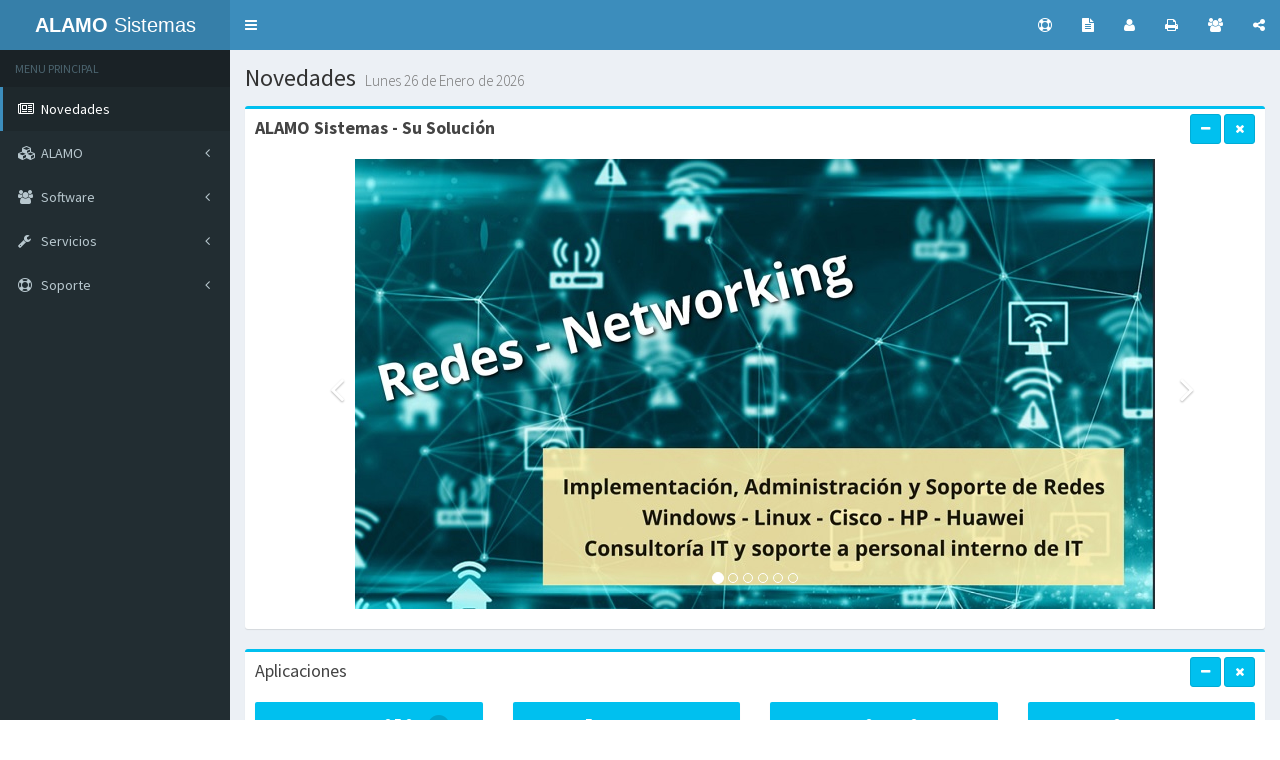

--- FILE ---
content_type: text/html
request_url: http://alamosistemas.com.ar/novedades.asp
body_size: 6597
content:
<!DOCTYPE html>
<html><head>
<meta charset='ISO-8859-1'>
<title>ALAMO Sistemas</title>
<meta content='width=device-width, initial-scale=1, maximum-scale=1, user-scalable=no' name='viewport'>
<meta http-equiv='Content-Type' content='text/html; charset=iso-8859-1'>
<meta http-equiv='Cache-Control' content='no-store' />
<meta http-equiv='Cache-Control' content='no-cache' />
<meta http-equiv='cache-control' content='max-age=0' />
<meta HTTP-EQUIV='pragma' CONTENT='no-cache'>
<meta HTTP-EQUIV='expires' CONTENT='-1'>
<meta http-equiv='author' content='ALAMO Sistemas'>
<meta http-equiv='robots' content='ALL'>
<meta name='verify-v1' content='C4TfhStiD6yN/uBiclSHq9BRy6X/GOtbVAHjib1AK5w='/><meta name='y_key' content='cab1cde1f98cf5a9'><meta http-equiv='description' content='Consultoría en Tecnología Informática, Diseño y Desarrollo de Sistemas, Asesoramiento'>
<meta http-equiv='keywords' content='Software,ALAMO, Sistemas, Contabilidad, Contable,Sueldos, IVA, Subdiarios, Gestión, Gestion, ERP, Gestion Administrativa, Ventas, Compras, Facturación, Libro Digital, Redes, VPN, Gateways, Linux, Windows, ASP, PHP, WML, WAP'>	
<link rel='shortcut icon' href='/images/alamo.ico' type='image/vnd.microsoft.icon'/>
<link rel='icon' href='/images/alamo.ico' type='image/vnd.microsoft.icon'/>
<link href='bootstrap/css/bootstrap.min.css' rel='stylesheet' type='text/css' />    
<link href='plugins/datatables/dataTables.bootstrap.css' rel='stylesheet' type='text/css' />	
<!-- FontAwesome 4.3.0 -->
<link href='css/font-awesome.min.css' rel='stylesheet' type='text/css' />  	
<!-- Ionicons 2.0.0 -->
<link href='css/ionicons.css' rel='stylesheet' type='text/css' />  
<!-- Theme style -->
<link href='dist/css/AdminLTE.min.css' rel='stylesheet' type='text/css' />
<link href='dist/css/skins/skin-blue.css' rel='stylesheet' type='text/css' />
<!-- Data Tables -->
<link href='plugins/datatables/dataTables.bootstrap.css' rel='stylesheet' type='text/css' />
<!-- iCheck -->
<link href='plugins/iCheck/flat/blue.css' rel='stylesheet' type='text/css' />
<!-- jvectormap -->
<link href='plugins/jvectormap/jquery-jvectormap-1.2.2.css' rel='stylesheet' type='text/css' />
<!-- bootstrap wysihtml5 - text editor -->
<link href='plugins/bootstrap-wysihtml5/bootstrap3-wysihtml5.min.css' rel='stylesheet' type='text/css' />
<!-- HTML5 Shim and Respond.js IE8 support of HTML5 elements and media queries -->
<!-- WARNING: Respond.js doesn't work if you view the page via file:// -->
<!--[if lt IE 9]>
    <script src='plugins/html5shiv/html5shiv.js'></script>
	<script src='plugins/html5shiv/respond.min.js'></script> 
<![endif]-->
</head>

  
  
  <body class="skin-blue">
    <div class="wrapper">
      <header class="main-header">
        <!-- Logo -->
        <a href="tareasgeneral.asp" class="logo"><b>ALAMO</b> Sistemas</a>
        <!-- Header Navbar: style can be found in header.less -->
        <nav class="navbar navbar-static-top" role="navigation">
          <!-- Sidebar toggle button-->
          <a href="#" class="sidebar-toggle" data-toggle="offcanvas" role="button">
            <span class="sr-only">Toggle navigation</span>
          </a>
		                      <div class='navbar-custom-menu'>
            <ul class='nav navbar-nav'>
              <!-- Messages: style can be found in dropdown.less-->
              <!-- Notifications: style can be found in dropdown.less -->
              <!-- Tasks: style can be found in dropdown.less -->
          <li><a href='soporte.asp'><i class='fa fa-support'></i></a></li>
          <li><a href='hcontable.asp'><i class='fa fa-file-text'></i></a></li>
          <li><a href='hsueldos.asp'><i class='fa fa-user'></i></a></li> 
          <li><a href='hiva.asp'><i class='fa fa-print'></i></a></li> 
          <li><a href='hgestion.asp'><i class='fa fa-users'></i></a></li> 
              <li class='dropdown tasks-menu'>
                <a href='#' class='dropdown-toggle' data-toggle='dropdown' onclick='GetMyIP()'>
                  <i class='fa fa-share-alt'></i>
                  <span class='label label-success'></span>
                </a>
                <ul class='dropdown-menu'>
                  <li class='header'> Lunes 26 de Enero de 2026  </li>
                  <li class='header'><p>Remote IP: <b>104.23.197.23</b></P> <p>Detected IP: <b><span id='GetMyIP'> buscando...</span></b></P> </li>
                </ul>
              </li>
            </ul>
          </div>

        </nav>
      </header>
      <!-- Left side column. contains the logo and sidebar -->
            <aside class='main-sidebar'> 
        <!-- sidebar: style can be found in sidebar.less --> 
        <section class='sidebar'> 
          <!-- sidebar menu: : style can be found in sidebar.less --> 
          <ul class='sidebar-menu'> 
            <li class='header'>MENU PRINCIPAL</li> 
            <li class='active sidebar-menu'> 
              <a href='novedades.asp'> 
                <i class='fa fa-newspaper-o'></i> <span>Novedades</span>  
              </a> 
            </li> 
            <li class='treeview'> 
              <a href='#'> 
                <i class='fa fa-cubes'></i> <span>ALAMO</span> <i class='fa fa-angle-left pull-right'></i> 
              </a> 
              <ul class='treeview-menu'> 
                <li><a href='alamo.asp'><i class='fa fa-cubes'></i> ALAMO Sistemas</a></li> 
                <li><a href='svcsit.asp'><i class='fa fa-user'></i> Consultoria IT</a></li> 
                <li><a href='myinfo.asp'><i class='fa fa-file-code-o'></i> Mi Info</a></li> 
              </ul> 
            </li> 
            <li class='treeview'> 
              <a href='#'> 
                <i class='fa fa-users'></i> <span>Software</span> <i class='fa fa-angle-left pull-right'></i> 
              </a> 
              <ul class='treeview-menu'> 
                <li><a href='hcontable.asp'><i class='fa fa-file-text'></i> Contabilidad NGE</a></li> 
                <li><a href='hsueldos.asp'><i class='fa fa-user'></i> Sueldos</a></li> 
                <li><a href='hiva.asp'><i class='fa fa-print'></i> Subdiarios NGE</a></li> 
                <li><a href='padronib.asp'><i class='fa fa-search'></i> Padron IB</a></li> 
                <li><a href='hgestion.asp'><i class='fa fa-users'></i> Gestion</a></li> 
                <li><a href='discontinuos.asp'><i class='fa fa-eject'></i> Discontinuos</a></li> 
              </ul> 
            </li> 
            <li class='treeview'> 
              <a href='#'> 
                <i class='fa fa-wrench'></i> <span>Servicios</span> <i class='fa fa-angle-left pull-right'></i> 
              </a> 
              <ul class='treeview-menu'> 
                <li><a href='svcsnet.asp'><i class='fa fa-sitemap'></i> Network StartUp</a></li> 
                <li><a href='svcsnetadmin.asp'><i class='fa fa-recycle'></i> Network Admin</a></li> 
                <li><a href='svcsnetsupport.asp'><i class='fa fa-ambulance'></i> Network Support</a></li> 
                <li><a href='svcsvoip.asp'><i class='fa fa-phone'></i> VoIP</a></li> 
                <li><a href='svcscloud.asp'><i class='fa fa-cloud'></i> Cloud Office</a></li> 
                <li><a href='svcsvpn.asp'><i class='fa fa-globe'></i> VPN</a></li> 
                <li><a href='svcsdev.asp'><i class='fa fa-code'></i> Desarrollos</a></li> 
              </ul> 
            </li> 
            <li class='treeview'> 
              <a href='#'> 
                <i class='fa fa-support'></i> <span>Soporte</span> <i class='fa fa-angle-left pull-right'></i> 
              </a> 
              <ul class='treeview-menu'> 
                <li><a href='soporte.asp'><i class='fa fa-support'></i> Soporte</a></li> 
                <li><a href='registra.asp'><i class='fa fa-edit'></i> Registracion</a></li> 
                <li><a href='licenserequest.asp'><i class='fa fa-calendar-check-o'></i> Licenciamiento</a></li> 
                <li><a href='contactenos.asp'><i class='fa fa-question-circle'></i> Consultas</a></li> 
              </ul> 
            </li> 
          </ul> 
        </section> 
        <!-- /.sidebar --> 
      </aside> 

      <!-- Content Wrapper. Contains page content -->
      <div class="content-wrapper">
        <!-- Content Header (Page header) -->
        <section class="content-header">
			<h1>
            Novedades 

            <small>
			Lunes 26 de Enero de 2026 
			</small>
			</h1>
			</section>
			
			<!-- Main content -->
			<section class="content">

			
			
				<div class="row">
					<div class="col-md-12">
						<!-- LINE CHART -->
						<div class="box box-info">
							<div class="box-header">
								<h3 class="box-title"><b>ALAMO Sistemas - Su Solución </b></h3>
								<div style='font-size: 15px'></div>
								<div class="pull-right box-tools">
									<button class="btn btn-info btn-sm" data-widget='collapse' data-toggle="tooltip" title="Collapse"><i class="fa fa-minus"></i></button>
									<button class="btn btn-info btn-sm" data-widget='remove' data-toggle="tooltip" title="Remove"><i class="fa fa-times"></i></button>
								</div><!-- /. tools -->				  
							</div>
							<div class="box-body">
						
							

                  <div id="carousel" class="carousel slide" data-ride="carousel">
                    <ol class="carousel-indicators">
                      <li data-target="#carousel" data-slide-to="0" class="active"></li>
                      <li data-target="#carousel" data-slide-to="1" class=""></li>
                      <li data-target="#carousel" data-slide-to="2" class=""></li>
					  <li data-target="#carousel" data-slide-to="3" class=""></li>
					  <li data-target="#carousel" data-slide-to="4" class=""></li>
					  <li data-target="#carousel" data-slide-to="5" class=""></li>
                    </ol>
					<div class="carousel-inner">
					                      <div class='item'>
                        <p align='center'><a href='svcsit.asp'><img src='../images/banners/alamobanner01.jpg' alt='Servicios Cloud'></a></p>
                      </div>
                      <div class='item'>
                        <p align='center'><a href='svcsvoip.asp'><img src='../images/banners/alamobanner02.jpg' alt='Voip'></a></p>
                      </div>
                      <div class='item active'>
                        <p align='center'><a href='svcsnet.asp'><img src='../images/banners/alamobanner03.jpg' alt='Redes - Networking'></a></p>
                      </div>
                      <div class='item'>
                        <p align='center'><a href='svcsvpn.asp'><img src='../images/banners/alamobanner04.jpg' alt='VPN - RDP -Home Office'></a></p>
                      </div>
                      <div class='item'>
                        <p align='center'><a href='svcsit.asp'><img src='../images/banners/alamobanner05.jpg' alt='Virtualizacion'></a></p>
                      </div>
                      <div class='item'>
                        <p align='center'><a href='svcsdev.asp'><img src='../images/banners/alamobanner06.jpg' alt='Desarrollos'></a></p>
                      </div>


                    <a class="left carousel-control" href="#carousel" data-slide="prev">
                      <span class="fa fa-angle-left"></span>
                    </a>
                    <a class="right carousel-control" href="#carousel" data-slide="next">
                      <span class="fa fa-angle-right"></span>
                    </a>
					</div>
                  </div>							


							
							</div><!-- /.box-body -->
						</div><!-- /.box -->
					</div><!-- /.col (RIGHT) -->
				</div><!-- /.row -->							
			
			
			
				<div class="row">
					<div class="col-md-12">
						<!-- LINE CHART -->
						<div class="box box-info">
							<div class="box-header">
								<h3 class="box-title">Aplicaciones</h3>
								<div style='font-size: 15px'></div>
								<div class="pull-right box-tools">
									<button class="btn btn-info btn-sm" data-widget='collapse' data-toggle="tooltip" title="Collapse"><i class="fa fa-minus"></i></button>
									<button class="btn btn-info btn-sm" data-widget='remove' data-toggle="tooltip" title="Remove"><i class="fa fa-times"></i></button>
								</div><!-- /. tools -->				  
							</div>
							<div class="box-body">
								          <div class='row'>

            <!-- Inicio Aplicacion ----------------------    -->

            <div class='col-lg-3 col-xs-6'>
              <div class='small-box bg-aqua'>
                <div class='inner'>
                  <h3>Contabilidad<sup style='font-size: 20px'></sup></h3>
                  <p>Ver: 25.8.30 - 03/09/2025</p>
                </div>
                <div class='icon'>
                  <i class='ion ion-android-clipboard'></i>
                </div>
                <a href='hcontable.asp' class='small-box-footer'>+ Información <i class='fa fa-arrow-circle-right'></i></a>
              </div>
            </div><!-- ./col -->

            <!-- Fin Aplicacion ----------------------    -->


            <!-- Inicio Aplicacion ----------------------    -->

            <div class='col-lg-3 col-xs-6'>
              <div class='small-box bg-aqua'>
                <div class='inner'>
                  <h3>Sueldos<sup style='font-size: 20px'></sup></h3>
                  <p>Ver: 9.0 - 20/08/2025</p>
                </div>
                <div class='icon'>
                  <i class='ion ion-person-add'></i>
                </div>
                <a href='hsueldos.asp' class='small-box-footer'>+ Información <i class='fa fa-arrow-circle-right'></i></a>
              </div>
            </div><!-- ./col -->

            <!-- Fin Aplicacion ----------------------    -->


            <!-- Inicio Aplicacion ----------------------    -->

            <div class='col-lg-3 col-xs-6'>
              <div class='small-box bg-aqua'>
                <div class='inner'>
                  <h3>Subdiarios<sup style='font-size: 20px'></sup></h3>
                  <p>Ver: 25.8.30 - 03/09/2025</p>
                </div>
                <div class='icon'>
                  <i class='ion ion-printer'></i>
                </div>
                <a href='hiva.asp' class='small-box-footer'>+ Información <i class='fa fa-arrow-circle-right'></i></a>
              </div>
            </div><!-- ./col -->

            <!-- Fin Aplicacion ----------------------    -->


            <!-- Inicio Aplicacion ----------------------    -->

            <div class='col-lg-3 col-xs-6'>
              <div class='small-box bg-aqua'>
                <div class='inner'>
                  <h3>Gestion<sup style='font-size: 20px'></sup></h3>
                  <p>Ver: 9.0 - 29/08/2025</p>
                </div>
                <div class='icon'>
                  <i class='ion ion-android-people'></i>
                </div>
                <a href='hgestion.asp' class='small-box-footer'>+ Información <i class='fa fa-arrow-circle-right'></i></a>
              </div>
            </div><!-- ./col -->

            <!-- Fin Aplicacion ----------------------    -->

          </div>

							</div><!-- /.box-body -->
						</div><!-- /.box -->
					</div><!-- /.col (RIGHT) -->
				</div><!-- /.row -->	
				
				<div class="row">
					<div class="col-md-12">
					<!-- LINE CHART -->
						<div class="box box-info">
							<div class="box-header">
								<h3 class="box-title">Servicios</h3><div style='font-size: 15px'></div>
								<div class="pull-right box-tools">
									<button class="btn btn-info btn-sm" data-widget='collapse' data-toggle="tooltip" title="Collapse"><i class="fa fa-minus"></i></button>
									<button class="btn btn-info btn-sm" data-widget='remove' data-toggle="tooltip" title="Remove"><i class="fa fa-times"></i></button>
								</div><!-- /. tools -->				  
							</div>
							<div class="box-body">
								          <div class='row'>

            <!-- Inicio Aplicacion ----------------------    -->

            <div class='col-lg-3 col-xs-6'>
              <div class='small-box bg-green'>
                <div class='inner'>
                  <h3>Networking<sup style='font-size: 20px'></sup></h3>
                  <p>StartUp, Admin, Support</p>
                </div>
                <div class='icon'>
                  <i class='ion ion-social-windows'></i>
                </div>
                <a href='svcsnet.asp' class='small-box-footer'>+ Información <i class='fa fa-arrow-circle-right'></i></a>
              </div>
            </div><!-- ./col -->

            <!-- Fin Aplicacion ----------------------    -->


            <!-- Inicio Aplicacion ----------------------    -->

            <div class='col-lg-3 col-xs-6'>
              <div class='small-box bg-green'>
                <div class='inner'>
                  <h3>Consultoria IT<sup style='font-size: 20px'></sup></h3>
                  <p>Windows, Linux</p>
                </div>
                <div class='icon'>
                  <i class='ion ion-social-tux'></i>
                </div>
                <a href='svcsit.asp' class='small-box-footer'>+ Información <i class='fa fa-arrow-circle-right'></i></a>
              </div>
            </div><!-- ./col -->

            <!-- Fin Aplicacion ----------------------    -->


            <!-- Inicio Aplicacion ----------------------    -->

            <div class='col-lg-3 col-xs-6'>
              <div class='small-box bg-green'>
                <div class='inner'>
                  <h3>Desarrollos<sup style='font-size: 20px'></sup></h3>
                  <p>Dashboards, Sites</p>
                </div>
                <div class='icon'>
                  <i class='ion ion-code-working'></i>
                </div>
                <a href='svcsdev.asp' class='small-box-footer'>+ Información <i class='fa fa-arrow-circle-right'></i></a>
              </div>
            </div><!-- ./col -->

            <!-- Fin Aplicacion ----------------------    -->


            <!-- Inicio Aplicacion ----------------------    -->

            <div class='col-lg-3 col-xs-6'>
              <div class='small-box bg-green'>
                <div class='inner'>
                  <h3>Voip<sup style='font-size: 20px'></sup></h3>
                  <p>StartUp, Admin, Support</p>
                </div>
                <div class='icon'>
                  <i class='ion ion-android-call'></i>
                </div>
                <a href='svcsvoip.asp' class='small-box-footer'>+ Información <i class='fa fa-arrow-circle-right'></i></a>
              </div>
            </div><!-- ./col -->

            <!-- Fin Aplicacion ----------------------    -->


            <!-- Inicio Aplicacion ----------------------    -->

            <div class='col-lg-3 col-xs-6'>
              <div class='small-box bg-green'>
                <div class='inner'>
                  <h3>VPN<sup style='font-size: 20px'></sup></h3>
                  <p>Sito to Site - Home Office</p>
                </div>
                <div class='icon'>
                  <i class='ion ion-compose'></i>
                </div>
                <a href='svcsvpn.asp' class='small-box-footer'>+ Información <i class='fa fa-arrow-circle-right'></i></a>
              </div>
            </div><!-- ./col -->

            <!-- Fin Aplicacion ----------------------    -->


            <!-- Inicio Aplicacion ----------------------    -->

            <div class='col-lg-3 col-xs-6'>
              <div class='small-box bg-green'>
                <div class='inner'>
                  <h3>Cloud<sup style='font-size: 20px'></sup></h3>
                  <p>Cloud Office</p>
                </div>
                <div class='icon'>
                  <i class='ion ion-cloud'></i>
                </div>
                <a href='svcscloud.asp' class='small-box-footer'>+ Información <i class='fa fa-arrow-circle-right'></i></a>
              </div>
            </div><!-- ./col -->

            <!-- Fin Aplicacion ----------------------    -->

          </div>
				
							</div><!-- /.box-body -->
						</div><!-- /.box -->
					</div><!-- /.col (RIGHT) -->
				</div><!-- /.row -->


        <!-- Area de pagina dividida en 2 para novedades y modos de funcionamiento -->

          <div class="row">
            <div class="col-md-6">
			

              <!-- Estado de Tareas -->
              <div class="box box-info">
                <div class="box-header">
                  <h3 class="box-title">Actualizaciones</h3>
					<div class="pull-right box-tools">
						<button class="btn btn-info btn-sm" data-widget='collapse' data-toggle="tooltip" title="Collapse"><i class="fa fa-minus"></i></button>
						<button class="btn btn-info btn-sm" data-widget='remove' data-toggle="tooltip" title="Remove"><i class="fa fa-times"></i></button>
					</div><!-- /. tools -->						  
                </div>
                <div class="box-body chart-responsive">
                   <p>La modalidad de actualización de los sistemas híbridos le permite actualizar su sistema a una versión actual <b>sin costo adicional</b>.
   				      Si tiene una versión de cualquiera de estos sitemas, (<b>versión 8.0 o superior</b>) puede descargar la actualización en forma gratuita y 
					  comienzar a utilizar las nuevas funciones y mejoras, que lo ayudarán a terminar su tarea en forma más rápida y eficiente.</p>
                      <p>Recuerde que hay <b>compatiblidad de datos</b> entre las versiones de 16 y 32 bits, por lo tanto, podrá leer los datos de las versiones anteriores 
					  con los nuevos sistemas híbridos y viceversa.</p>
					  <p>Si posee una versión de 16bits y desea actualizar a una de 32bits, podrá descargar la instalación del sistema, aplicarla, y luego registrar el sistema de 32bits abonando solo la actualización del mismo y sin necesidad de trabajar sobre la información, ya que el nuevo sistema leerá y trabajará sin problemas con los datos de versiones anteriores.</p>
				      <a class="btn btn-app" href="contactenos.asp"><i class="fa fa-question"></i> Consultas </a>
                </div><!-- /.box-body -->
              </div><!-- /.box -->
			
              <!-- AREA CHART -->
              <div class="box box-info">
				<div class="box-header">
					<h3 class="box-title">Modalidades de Sistemas Hibridos</h3>
					<div class="pull-right box-tools">
						<button class="btn btn-info btn-sm" data-widget='collapse' data-toggle="tooltip" title="Collapse"><i class="fa fa-minus"></i></button>
						<button class="btn btn-info btn-sm" data-widget='remove' data-toggle="tooltip" title="Remove"><i class="fa fa-times"></i></button>
					</div><!-- /. tools -->				  
				</div>
                <div class="box-body">
                  <p><b>TRIAL (Evaluativo)</b></p>
                  <p>El funcionamiento en modo Trial o de Prueba ofrece toda la funcionalidad del sistema pero por un periodo determinado de tiempo. Vencido este tiempo el sistema dejará de ser funcional.</p>
                  <p>Si desea activar nuevamente su funcionalidad, deberá activar el modo de funcionamiento FULL y registrarce en ALAMO Sistemas vía telefónica o vía e-mail y adquirir la respectiva licencia</p>
                  <p><b>MODO EDUCATIVO (solo para entidades que persigan dicho fin)</b></p>
                  <p>El funcionamiento en modo Educativo no posee limitación de tiempo, pero si resticciones de datos a procesar. El sistema funcionará eternamente pero limitará ya sea por cantidad, por fecha o por tipo de datos, los ingresos de los mismos al sistema. Esta tipo de funcionamiento es adecuado para entrenamiento de personal o entidades educativas que deseen capacitar a sus alumnos en el uso de sistemas informaticos.</p>
                  <p>Si desea pasar del modo Educativo al modo <b>FULL</b> (funcionamiento sin ninguna restricción), deberá  registrarce en ALAMO Sistemas, vía registración o e-mail y abonar la correspondiente licencia de uso</p>
				  <p><b>FULL</b></p>
				  <p>El funcionamiento en modo Full ofrece toda la funcionalidad del sistema sin limitaciones, solo deberá usar esta opción si desea adquirir el sistema, en tal caso deberá registrarse en ALAMO Sistemas, vía telefónica, o vía e-mail y abonar la correspondiente licencia.</p>
                  <p>No debe seleccionar este modo para evaluación, ya que la selección de este modo de funcionamiento es una calle de una sola vía, una vez elegido el modo FULL NO PODRA volver a seleccionar ni el MODO TRIAL ni el MODO EDUCATIVO</p>
                </div><!-- /.box-body -->
              </div><!-- /.box -->


            </div><!-- /.col (LEFT) -->
            <div class="col-md-6">

              <!-- BAR CHART -->
              <div class="box box-info">
                <div class="box-header">
                  <h3 class="box-title">Soporte</h3>
					<div class="pull-right box-tools">
						<button class="btn btn-info btn-sm" data-widget='collapse' data-toggle="tooltip" title="Collapse"><i class="fa fa-minus"></i></button>
						<button class="btn btn-info btn-sm" data-widget='remove' data-toggle="tooltip" title="Remove"><i class="fa fa-times"></i></button>
					</div><!-- /. tools -->						  
                </div>
                <div class="box-body">
                  <p>Tal vez uno de los servicios más importantes con que debe contar hoy una empresa informatizada sea un adecuado soporte técnico que le permita garantizar la continuidad de sus tareas sorteando los diferentes problemas que surgen del uso de nuevas tecnologías.<br>
                  Tanto los sistemas <b>híbridos</b> como los <b>NGE</b> cuentan con soporte técnico on-line en forma gratuita.</p>
				  <p>El soporte técnico cubre situaciones u anomalías no contempladas en los manuales del usuario. La forma de acceder al soporte técnico es via un formulario web que genera un ticket de soporte en el sistema CRM de ALAMO Sistemas.
				  El ticket de soporte es priorizado por el sistema CRM y se le da curso a la brevedad posible, recibiendo el usuario la respuesta al mismo via email</p>
				  <p>Si se requiere otro nivel de soporte, el mismo puede ser contratado en forma individual o global, incluyendo soporte o administración de redes (ver servicios)</p>
                  <a class="btn btn-app" href="soporte.asp"><i class="fa fa-support"></i> Solicitud de Soporte </a>

                </div><!-- /.box-body -->
              </div><!-- /.box -->			

			
              <!-- LINE CHART -->
              <div class="box box-info">
				<div class="box-header">
					<h3 class="box-title">Registración y Licenciamiento</h3>
					<div class="pull-right box-tools">
						<button class="btn btn-info btn-sm" data-widget='collapse' data-toggle="tooltip" title="Collapse"><i class="fa fa-minus"></i></button>
						<button class="btn btn-info btn-sm" data-widget='remove' data-toggle="tooltip" title="Remove"><i class="fa fa-times"></i></button>
					</div><!-- /. tools -->				  
				</div>
                <div class="box-body">
                  <p><b>Registración</b><p>
				  <p>El proceso de registración, es aplicable a los sistemas Híbridos, y se realiza para habilitar el uso de los sistemas en modo FULL, es decir que procede la activación de la licencia. 
				  Dicho proceso requiere que el usuario complete un formulario en línea con los datos del sistema y los códigos de solicitud de registración que el propio sistema genera. Una vez que dicha solicitud es validada, se retorna al usuario un código de registración, mismo que deberá ingresar en el sistema para su activación.</p>
				  <p><b>Licenciamiento</b><p>
				  <p>Los nuevos sistemas con tecnología <b>NGE</b> (New Graphical Environment) se comercializan bajo un nuevo esquema de licenciamiento. Este nuevo esquema consta de licencias individuales por tiempo limitiado o licencias grupales por tiempo limitado.</p>
				  <p>Las licencias individuales, se solicitan por cada equipo individual y se activan por el tiempo solicitado a través de un archivo de licenciamiento que debe ser cargado en el sistema en cada equipo licenciado (no se requieren privilegios de administrador). Las licencias grupales son aplicables solo a entornos de dominio windows, y pueden ser solicitadas por cualquier equipo del dominio windows y será validada por un único archivo de licenciamiento que debe ser instalado o distribuido a todas los equipos del dominio que utilicen el sistema.</p>
                </div><!-- /.box-body -->
              </div><!-- /.box -->



            </div><!-- /.col (RIGHT) -->
          </div><!-- /.row -->

        










				
			</section>	
			
		</div><!-- /.content-wrapper -->
	      <!-- page script -->
		  
	</div>
	  
	      <footer class='main-footer'>
        <div class='pull-right hidden-xs'><small>
           based on <a href='https://adminlte.io/'>Alsameed Studio Template</a>
        </small></div>
        <strong>Copyright &copy; 2015-2026 <a href='http://www.alamosistemas.com.ar'>ALAMO Sistemas</a>.</strong> All rights reserved.
      </footer>
    <!-- jQuery 2.1.3 -->
    <script src='dist/js/getmyip.js' type='text/javascript'></script>
    <script src='dist/js/app.min.js' type='text/javascript'></script>
    <script src='plugins/jvectormap/jquery-jvectormap-1.2.2.min.js' type='text/javascript'></script>
    <script src='plugins/jvectormap/jquery-jvectormap-world-mill-en.js' type='text/javascript'></script>
    <script src='plugins/iCheck/icheck.min.js' type='text/javascript'></script>
    <script src='plugins/slimScroll/jquery.slimscroll.min.js' type='text/javascript'></script>
    <script src='plugins/jQuery/jQuery-2.1.3.min.js'></script>
    <script src='bootstrap/js/bootstrap.min.js' type='text/javascript'></script>
    <script src='plugins/fastclick/fastclick.min.js'></script>
    <script src='dist/js/app.min.js' type='text/javascript'></script>
    <script src='dist/js/demo.js' type='text/javascript'></script>
    <script src='plugins/datatables/jquery.dataTables.js' type='text/javascript'></script>
    <script src='plugins/datatables/dataTables.bootstrap.js' type='text/javascript'></script>

<script defer src="https://static.cloudflareinsights.com/beacon.min.js/vcd15cbe7772f49c399c6a5babf22c1241717689176015" integrity="sha512-ZpsOmlRQV6y907TI0dKBHq9Md29nnaEIPlkf84rnaERnq6zvWvPUqr2ft8M1aS28oN72PdrCzSjY4U6VaAw1EQ==" data-cf-beacon='{"version":"2024.11.0","token":"ce8c23299f0a40e6b4b86b506a529f8f","r":1,"server_timing":{"name":{"cfCacheStatus":true,"cfEdge":true,"cfExtPri":true,"cfL4":true,"cfOrigin":true,"cfSpeedBrain":true},"location_startswith":null}}' crossorigin="anonymous"></script>
</body>
</html>

--- FILE ---
content_type: application/x-javascript
request_url: http://alamosistemas.com.ar/dist/js/demo.js
body_size: 3514
content:
/**
 * AdminLTE Demo Menu
 * ------------------
 * You should not use this file in production.
 * This file is for demo purposes only.
 */
(function ($, AdminLTE) {

  /**
   * List of all the available skins
   * 
   * @type Array
   */
  var my_skins = [
    "skin-blue",
    "skin-black",
    "skin-red",
    "skin-yellow",
    "skin-purple",
    "skin-green",
    "skin-blue-light",
    "skin-black-light",
    "skin-red-light",
    "skin-yellow-light",
    "skin-purple-light",
    "skin-green-light"
  ];

  //Create the new tab
  var tab_pane = $("<div />", {
    "id": "control-sidebar-theme-demo-options-tab",
    "class": "tab-pane active"
  });

  //Create the tab button
  var tab_button = $("<li />", {"class": "active"})
          .html("<a href='#control-sidebar-theme-demo-options-tab' data-toggle='tab'>"
                  + "<i class='fa fa-wrench'></i>"
                  + "</a>");

  //Add the tab button to the right sidebar tabs
  $("[href='#control-sidebar-home-tab']")
          .parent()
          .before(tab_button);

  //Create the menu
  var demo_settings = $("<div />");

  //Layout options
  demo_settings.append(
          "<h4 class='control-sidebar-heading'>"
          + "Layout Options"
          + "</h4>"
          //Fixed layout
          + "<div class='form-group'>"
          + "<label class='control-sidebar-subheading'>"
          + "<input type='checkbox' data-layout='fixed' class='pull-right'/> "
          + "Fixed layout"
          + "</label>"
          + "<p>Activate the fixed layout. You can't use fixed and boxed layouts together</p>"
          + "</div>"
          //Boxed layout
          + "<div class='form-group'>"
          + "<label class='control-sidebar-subheading'>"
          + "<input type='checkbox' data-layout='layout-boxed'class='pull-right'/> "
          + "Boxed Layout"
          + "</label>"
          + "<p>Activate the boxed layout</p>"
          + "</div>"
          //Sidebar Toggle
          + "<div class='form-group'>"
          + "<label class='control-sidebar-subheading'>"
          + "<input type='checkbox' data-layout='sidebar-collapse' class='pull-right'/> "
          + "Toggle Sidebar"
          + "</label>"
          + "<p>Toggle the left sidebar's state (open or collapse)</p>"
          + "</div>"
          //Sidebar mini expand on hover toggle
          + "<div class='form-group'>"
          + "<label class='control-sidebar-subheading'>"
          + "<input type='checkbox' data-enable='expandOnHover' class='pull-right'/> "
          + "Sidebar Expand on Hover"
          + "</label>"
          + "<p>Let the sidebar mini expand on hover</p>"
          + "</div>"
          //Control Sidebar Toggle
          + "<div class='form-group'>"
          + "<label class='control-sidebar-subheading'>"
          + "<input type='checkbox' data-controlsidebar='control-sidebar-open' class='pull-right'/> "
          + "Toggle Right Sidebar Slide"
          + "</label>"
          + "<p>Toggle between slide over content and push content effects</p>"
          + "</div>"
          //Control Sidebar Skin Toggle
          + "<div class='form-group'>"
          + "<label class='control-sidebar-subheading'>"
          + "<input type='checkbox' data-sidebarskin='toggle' class='pull-right'/> "
          + "Toggle Right Sidebar Skin"
          + "</label>"
          + "<p>Toggle between dark and light skins for the right sidebar</p>"
          + "</div>"
          );
  var skins_list = $("<ul />", {"class": 'list-unstyled clearfix'});

  //Dark sidebar skins
  var skin_blue =
          $("<li />", {style: "float:left; width: 33.33333%; padding: 5px;"})
          .append("<a href='javascript:void(0);' data-skin='skin-blue' style='display: block; box-shadow: 0 0 3px rgba(0,0,0,0.4)' class='clearfix full-opacity-hover'>"
                  + "<div><span style='display:block; width: 20%; float: left; height: 7px; background: #367fa9;'></span><span class='bg-light-blue' style='display:block; width: 80%; float: left; height: 7px;'></span></div>"
                  + "<div><span style='display:block; width: 20%; float: left; height: 20px; background: #222d32;'></span><span style='display:block; width: 80%; float: left; height: 20px; background: #f4f5f7;'></span></div>"
                  + "</a>"
                  + "<p class='text-center no-margin'>Blue</p>");
  skins_list.append(skin_blue);
  var skin_black =
          $("<li />", {style: "float:left; width: 33.33333%; padding: 5px;"})
          .append("<a href='javascript:void(0);' data-skin='skin-black' style='display: block; box-shadow: 0 0 3px rgba(0,0,0,0.4)' class='clearfix full-opacity-hover'>"
                  + "<div style='box-shadow: 0 0 2px rgba(0,0,0,0.1)' class='clearfix'><span style='display:block; width: 20%; float: left; height: 7px; background: #fefefe;'></span><span style='display:block; width: 80%; float: left; height: 7px; background: #fefefe;'></span></div>"
                  + "<div><span style='display:block; width: 20%; float: left; height: 20px; background: #222;'></span><span style='display:block; width: 80%; float: left; height: 20px; background: #f4f5f7;'></span></div>"
                  + "</a>"
                  + "<p class='text-center no-margin'>Black</p>");
  skins_list.append(skin_black);
  var skin_purple =
          $("<li />", {style: "float:left; width: 33.33333%; padding: 5px;"})
          .append("<a href='javascript:void(0);' data-skin='skin-purple' style='display: block; box-shadow: 0 0 3px rgba(0,0,0,0.4)' class='clearfix full-opacity-hover'>"
                  + "<div><span style='display:block; width: 20%; float: left; height: 7px;' class='bg-purple-active'></span><span class='bg-purple' style='display:block; width: 80%; float: left; height: 7px;'></span></div>"
                  + "<div><span style='display:block; width: 20%; float: left; height: 20px; background: #222d32;'></span><span style='display:block; width: 80%; float: left; height: 20px; background: #f4f5f7;'></span></div>"
                  + "</a>"
                  + "<p class='text-center no-margin'>Purple</p>");
  skins_list.append(skin_purple);
  var skin_green =
          $("<li />", {style: "float:left; width: 33.33333%; padding: 5px;"})
          .append("<a href='javascript:void(0);' data-skin='skin-green' style='display: block; box-shadow: 0 0 3px rgba(0,0,0,0.4)' class='clearfix full-opacity-hover'>"
                  + "<div><span style='display:block; width: 20%; float: left; height: 7px;' class='bg-green-active'></span><span class='bg-green' style='display:block; width: 80%; float: left; height: 7px;'></span></div>"
                  + "<div><span style='display:block; width: 20%; float: left; height: 20px; background: #222d32;'></span><span style='display:block; width: 80%; float: left; height: 20px; background: #f4f5f7;'></span></div>"
                  + "</a>"
                  + "<p class='text-center no-margin'>Green</p>");
  skins_list.append(skin_green);
  var skin_red =
          $("<li />", {style: "float:left; width: 33.33333%; padding: 5px;"})
          .append("<a href='javascript:void(0);' data-skin='skin-red' style='display: block; box-shadow: 0 0 3px rgba(0,0,0,0.4)' class='clearfix full-opacity-hover'>"
                  + "<div><span style='display:block; width: 20%; float: left; height: 7px;' class='bg-red-active'></span><span class='bg-red' style='display:block; width: 80%; float: left; height: 7px;'></span></div>"
                  + "<div><span style='display:block; width: 20%; float: left; height: 20px; background: #222d32;'></span><span style='display:block; width: 80%; float: left; height: 20px; background: #f4f5f7;'></span></div>"
                  + "</a>"
                  + "<p class='text-center no-margin'>Red</p>");
  skins_list.append(skin_red);
  var skin_yellow =
          $("<li />", {style: "float:left; width: 33.33333%; padding: 5px;"})
          .append("<a href='javascript:void(0);' data-skin='skin-yellow' style='display: block; box-shadow: 0 0 3px rgba(0,0,0,0.4)' class='clearfix full-opacity-hover'>"
                  + "<div><span style='display:block; width: 20%; float: left; height: 7px;' class='bg-yellow-active'></span><span class='bg-yellow' style='display:block; width: 80%; float: left; height: 7px;'></span></div>"
                  + "<div><span style='display:block; width: 20%; float: left; height: 20px; background: #222d32;'></span><span style='display:block; width: 80%; float: left; height: 20px; background: #f4f5f7;'></span></div>"
                  + "</a>"
                  + "<p class='text-center no-margin'>Yellow</p>");
  skins_list.append(skin_yellow);

  //Light sidebar skins
  var skin_blue_light =
          $("<li />", {style: "float:left; width: 33.33333%; padding: 5px;"})
          .append("<a href='javascript:void(0);' data-skin='skin-blue-light' style='display: block; box-shadow: 0 0 3px rgba(0,0,0,0.4)' class='clearfix full-opacity-hover'>"
                  + "<div><span style='display:block; width: 20%; float: left; height: 7px; background: #367fa9;'></span><span class='bg-light-blue' style='display:block; width: 80%; float: left; height: 7px;'></span></div>"
                  + "<div><span style='display:block; width: 20%; float: left; height: 20px; background: #f9fafc;'></span><span style='display:block; width: 80%; float: left; height: 20px; background: #f4f5f7;'></span></div>"
                  + "</a>"
                  + "<p class='text-center no-margin' style='font-size: 12px'>Blue Light</p>");
  skins_list.append(skin_blue_light);
  var skin_black_light =
          $("<li />", {style: "float:left; width: 33.33333%; padding: 5px;"})
          .append("<a href='javascript:void(0);' data-skin='skin-black-light' style='display: block; box-shadow: 0 0 3px rgba(0,0,0,0.4)' class='clearfix full-opacity-hover'>"
                  + "<div style='box-shadow: 0 0 2px rgba(0,0,0,0.1)' class='clearfix'><span style='display:block; width: 20%; float: left; height: 7px; background: #fefefe;'></span><span style='display:block; width: 80%; float: left; height: 7px; background: #fefefe;'></span></div>"
                  + "<div><span style='display:block; width: 20%; float: left; height: 20px; background: #f9fafc;'></span><span style='display:block; width: 80%; float: left; height: 20px; background: #f4f5f7;'></span></div>"
                  + "</a>"
                  + "<p class='text-center no-margin' style='font-size: 12px'>Black Light</p>");
  skins_list.append(skin_black_light);
  var skin_purple_light =
          $("<li />", {style: "float:left; width: 33.33333%; padding: 5px;"})
          .append("<a href='javascript:void(0);' data-skin='skin-purple-light' style='display: block; box-shadow: 0 0 3px rgba(0,0,0,0.4)' class='clearfix full-opacity-hover'>"
                  + "<div><span style='display:block; width: 20%; float: left; height: 7px;' class='bg-purple-active'></span><span class='bg-purple' style='display:block; width: 80%; float: left; height: 7px;'></span></div>"
                  + "<div><span style='display:block; width: 20%; float: left; height: 20px; background: #f9fafc;'></span><span style='display:block; width: 80%; float: left; height: 20px; background: #f4f5f7;'></span></div>"
                  + "</a>"
                  + "<p class='text-center no-margin' style='font-size: 12px'>Purple Light</p>");
  skins_list.append(skin_purple_light);
  var skin_green_light =
          $("<li />", {style: "float:left; width: 33.33333%; padding: 5px;"})
          .append("<a href='javascript:void(0);' data-skin='skin-green-light' style='display: block; box-shadow: 0 0 3px rgba(0,0,0,0.4)' class='clearfix full-opacity-hover'>"
                  + "<div><span style='display:block; width: 20%; float: left; height: 7px;' class='bg-green-active'></span><span class='bg-green' style='display:block; width: 80%; float: left; height: 7px;'></span></div>"
                  + "<div><span style='display:block; width: 20%; float: left; height: 20px; background: #f9fafc;'></span><span style='display:block; width: 80%; float: left; height: 20px; background: #f4f5f7;'></span></div>"
                  + "</a>"
                  + "<p class='text-center no-margin' style='font-size: 12px'>Green Light</p>");
  skins_list.append(skin_green_light);
  var skin_red_light =
          $("<li />", {style: "float:left; width: 33.33333%; padding: 5px;"})
          .append("<a href='javascript:void(0);' data-skin='skin-red-light' style='display: block; box-shadow: 0 0 3px rgba(0,0,0,0.4)' class='clearfix full-opacity-hover'>"
                  + "<div><span style='display:block; width: 20%; float: left; height: 7px;' class='bg-red-active'></span><span class='bg-red' style='display:block; width: 80%; float: left; height: 7px;'></span></div>"
                  + "<div><span style='display:block; width: 20%; float: left; height: 20px; background: #f9fafc;'></span><span style='display:block; width: 80%; float: left; height: 20px; background: #f4f5f7;'></span></div>"
                  + "</a>"
                  + "<p class='text-center no-margin' style='font-size: 12px'>Red Light</p>");
  skins_list.append(skin_red_light);
  var skin_yellow_light =
          $("<li />", {style: "float:left; width: 33.33333%; padding: 5px;"})
          .append("<a href='javascript:void(0);' data-skin='skin-yellow-light' style='display: block; box-shadow: 0 0 3px rgba(0,0,0,0.4)' class='clearfix full-opacity-hover'>"
                  + "<div><span style='display:block; width: 20%; float: left; height: 7px;' class='bg-yellow-active'></span><span class='bg-yellow' style='display:block; width: 80%; float: left; height: 7px;'></span></div>"
                  + "<div><span style='display:block; width: 20%; float: left; height: 20px; background: #f9fafc;'></span><span style='display:block; width: 80%; float: left; height: 20px; background: #f4f5f7;'></span></div>"
                  + "</a>"
                  + "<p class='text-center no-margin' style='font-size: 12px;'>Yellow Light</p>");
  skins_list.append(skin_yellow_light);

  demo_settings.append("<h4 class='control-sidebar-heading'>Skins</h4>");
  demo_settings.append(skins_list);

  tab_pane.append(demo_settings);
  $("#control-sidebar-home-tab").after(tab_pane);

  setup();

  /**
   * Toggles layout classes
   * 
   * @param String cls the layout class to toggle
   * @returns void
   */
  function change_layout(cls) {
    $("body").toggleClass(cls);
    AdminLTE.layout.fixSidebar();
    //Fix the problem with right sidebar and layout boxed
    if (cls == "layout-boxed")
      AdminLTE.controlSidebar._fix($(".control-sidebar-bg"));
    if ($('body').hasClass('fixed') && cls == 'fixed') {
      AdminLTE.pushMenu.expandOnHover();
      AdminLTE.controlSidebar._fixForFixed($('.control-sidebar'));
      AdminLTE.layout.activate();
    }
  }

  /**
   * Replaces the old skin with the new skin
   * @param String cls the new skin class
   * @returns Boolean false to prevent link's default action
   */
  function change_skin(cls) {
    $.each(my_skins, function (i) {
      $("body").removeClass(my_skins[i]);
    });

    $("body").addClass(cls);
    store('skin', cls);
    return false;
  }

  /**
   * Store a new settings in the browser
   * 
   * @param String name Name of the setting
   * @param String val Value of the setting
   * @returns void
   */
  function store(name, val) {
    if (typeof (Storage) !== "undefined") {
      localStorage.setItem(name, val);
    } else {
      alert('Please use a modern browser to properly view this template!');
    }
  }

  /**
   * Get a prestored setting
   * 
   * @param String name Name of of the setting
   * @returns String The value of the setting | null
   */
  function get(name) {
    if (typeof (Storage) !== "undefined") {
      return localStorage.getItem(name);
    } else {
      alert('Please use a modern browser to properly view this template!');
    }
  }

  /**
   * Retrieve default settings and apply them to the template
   * 
   * @returns void
   */
  function setup() {
    var tmp = get('skin');
    if (tmp && $.inArray(tmp, my_skins))
      change_skin(tmp);

    //Add the change skin listener
    $("[data-skin]").on('click', function (e) {
      e.preventDefault();
      change_skin($(this).data('skin'));
    });

    //Add the layout manager
    $("[data-layout]").on('click', function () {
      change_layout($(this).data('layout'));
    });

    $("[data-controlsidebar]").on('click', function () {
      change_layout($(this).data('controlsidebar'));
      var slide = !AdminLTE.options.controlSidebarOptions.slide;
      AdminLTE.options.controlSidebarOptions.slide = slide;
      if (!slide)
        $('.control-sidebar').removeClass('control-sidebar-open');
    });

    $("[data-sidebarskin='toggle']").on('click', function () {
      var sidebar = $(".control-sidebar");
      if (sidebar.hasClass("control-sidebar-dark")) {
        sidebar.removeClass("control-sidebar-dark")
        sidebar.addClass("control-sidebar-light")
      } else {
        sidebar.removeClass("control-sidebar-light")
        sidebar.addClass("control-sidebar-dark")
      }
    });
    
    $("[data-enable='expandOnHover']").on('click', function () {
      $(this).attr('disabled', true);      
      AdminLTE.pushMenu.expandOnHover();
      if(!$('body').hasClass('sidebar-collapse'))
        $("[data-layout='sidebar-collapse']").click();
    });
    
    // Reset options
    if($('body').hasClass('fixed')) {
      $("[data-layout='fixed']").attr('checked', 'checked');
    }
    if($('body').hasClass('layout-boxed')) {
      $("[data-layout='layout-boxed']").attr('checked', 'checked');
    }
    if($('body').hasClass('sidebar-collapse')) {
      $("[data-layout='sidebar-collapse']").attr('checked', 'checked');
    }
    
  }
})(jQuery, $.AdminLTE);		



--- FILE ---
content_type: application/x-javascript
request_url: http://alamosistemas.com.ar/dist/js/getmyip.js
body_size: 236
content:
/*! ALAMO SISTEMAS
 * ================
 */
function GetMyIP(){
$.get('https://api.ipify.org',
            function (data) {
                $('#GetMyIP').html(data);
            })
}
